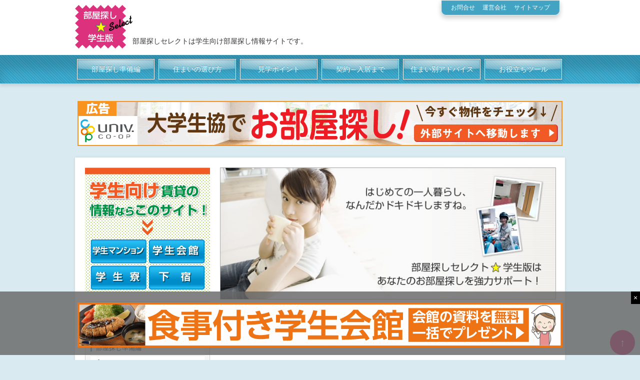

--- FILE ---
content_type: text/html
request_url: https://www.heyaerabi.jp/advice/04.html
body_size: 21036
content:
<!DOCTYPE html>
<html lang="ja">
<head>
<meta charset="UTF-8">
<meta http-equiv="X-UA-Compatible" content="IE=edge">
<title>下宿を探す ｜ 部屋探しセレクト学生版</title>
<meta name="viewport" content="width=device-width, initial-scale=1.0">
<meta name="description" content="部屋探しセレクト学生版内の下宿探しアドバイスページです。部屋探しセレクト学生版は、下宿・学生会館・学生寮・学生マンション情報などはじめての部屋探しを応援するお役立ちコンテンツが満載です。">
<meta name="keywords" content="部屋探し,賃貸,マンション,下宿,アパート,学生寮">

<!-- Global site tag (gtag.js) - Google Analytics -->
<script async src="https://www.googletagmanager.com/gtag/js?id=UA-138354927-1"></script>
<script>
  window.dataLayer = window.dataLayer || [];
  function gtag(){dataLayer.push(arguments);}
  gtag('js', new Date());

  gtag('config', 'UA-138354927-1');
</script>

<link rel="stylesheet" href="../css/style.css">
<script type="text/javascript" src="../js/openclose.js"></script>
<!--[if lt IE 9]>
<script src="https://oss.maxcdn.com/html5shiv/3.7.2/html5shiv.min.js"></script>
<script src="https://oss.maxcdn.com/respond/1.4.2/respond.min.js"></script>
<![endif]-->
<script src="https://ajax.googleapis.com/ajax/libs/jquery/2.2.4/jquery.min.js"></script>

<script type="text/javascript" src="https://ad8.jp/present/assets/js/g/banner.min.js?bnid=0,2,3,5,6,7"></script>

</head>

<body>

<header>
<div id="inner">
<a href="../"><img src="../images/logo.gif" width="115" height="87" alt="部屋探しセレクト" class="logo" /></a>
<span>部屋探しセレクトは学生向け部屋探し情報サイトです。</span>
<p id="h_menu">
<a href="../mail/">お問合せ</a>　
<a href="../company/">運営会社</a>　
<a href="../sitemap.html">サイトマップ</a>
</ul>
</p>

</div>
<!--/inner-->
</header>

<div id="menu-box">
<!--PC用（481px以上端末）メニュー-->
<nav id="menubar">
<ul>
<li><a href="../prepare/01.html">部屋探し準備編</a></li>
<li><a href="../type/01.html">住まいの選び方</a></li>
<li><a href="../visit/01.html">見学ポイント</a></li>
<li><a href="../contract/01.html">契約～入居まで</a></li>
<li><a href="../advice/01.html">住まい別アドバイス</a></li>
<li><a href="../dict/">お役立ちツール</a></li>
</ul>
</nav>
<!--スマホ用（480px以下端末）メニュー-->
<nav id="menubar-s">
<ul>
<li><a href="../prepare/01.html">部屋探し準備編</a></li>
<li><a href="../type/01.html">住まいの選び方</a></li>
<li><a href="../visit/01.html">見学ポイント</a></li>
<li><a href="../contract/01.html">契約～入居まで</a></li>
<li><a href="../advice/01.html">住まい別アドバイス</a></li>
<li><a href="../dict/">お役立ちツール</a></li>
</ul>
</nav>
</div>
<!--/menubox-->

<div class="ad-banner">
<a href="https://www.coopsumai.jp/top/" target="_blank" rel="noopener">
<div id="ADw970"><img src="https://www.ad8.jp/bana/coop970x90pxb.png" alt="��w�����ł������T���I"></div>
<div id="ADw468"><img src="https://www.ad8.jp/bana/coop468x60pxb.png" alt="��w�����ł������T���I"></div>
<div id="ADw320"><img src="https://www.ad8.jp/bana/coop320x50pxb.png" alt="��w�����ł������T���I"></div>
</a>
</div>


<div id="contents">

<div id="main">

<aside id="mainimg"><img src="../images/main.jpg" alt="部屋探しセレクト学生版"></aside>





<section id="wrap">

<h2>住まい別アドバイス</h2>
<p id="breadcrumb"><a href="../">ホーム</a><span>&nbsp;&gt;&nbsp;</span>住まい別アドバイス&nbsp;&nbsp;下宿を探す</p>
<h3>下宿を探す</h3>

<h4>下宿とは？</h4>
<p><img src="../images/advice/p_gesyuku01.jpg" width="150" height="113" alt="下宿とは？" class="fr imgborder">下宿とは大家さんの家や敷地内の別宅の一部を間借りする住まいの形。学校の近くに多い。学生だけが住んでいる下宿もあるが、社会人になっても気に入ってずっと住みつづける人もいる。</p>
<p>多くの下宿が木造の建物で、通気性にすぐれ夏はすごしやすい。各部屋は扉やふすまで仕切られた個室であるため、プライバシーは守られているが、防音・遮音性は低い。お風呂やトイレは大家さんや他入居者と共同となるか、コインシャワーや銭湯を利用することになる。</p>
<p>ちなみに東京都内の銭湯入浴料金は1回460円、10枚綴りの回数券は4,300円になっています。</p>

<p>なお、下宿の詳しい情報は以下のポータルサイトでもご確認いただけます。
<ul class="nostyle">
     <li><a href="https://www.gesyuku.net/" target="_blank">下宿ガイド</a></li>
     <li><a href="http://gesyuku-navi.net/" target="_blank">下宿.NAVI</a></li>
</ul>
</p>



<h4>下宿に住むメリット　　～コミュニケーションを大切にする方向け～</h4>
<div class="bg_div l_yellow">
<h5>アットホーム、家庭的な雰囲気</h5>
<p>間借りであるため、大家さん一家や同じ下宿に住む先輩、友達とのコミュニケーションも活発になり、気のおけない長い付き合いができる。時には一人になりたいこともあるだろうけど朝夕の何気ないあいさつだけでも自分のことを気にしてくれる人が周りにいるだけで毎日に張り合いがもてるだろう。</p>
<p>伝言や荷物は大家さんが代わって受け取ってくれるし、緊急時や生活面で困ったことがあればすぐたずねることも出来る。食事や掃除の後片付けの当番はないが、自分のことは自分でする心構えさえあれば楽しい生活がおくれるはず。</p>
</div>

<div class="bg_div l_yellow">
<h5>栄養バランスの整った食事付き生活</h5>
<p>自炊できるだろうか？コンビニ弁当やカップラーメンばかりだと、栄養バランスが偏ってしまう。偏食は病気やケガのもと。また食事が外食になれば食費も一日１，０００円では済みません。<br>
１，０００円×３０日=３０，０００円/ 月</p>
<p>大家さんが食事を作ってくれる下宿は、栄養面での心配もいらず、朝食もしっかりとれば規則正しい生活を送ることができること間違いない。焼きたてのパンや牛乳を朝食として振舞ってくれる下宿もある。</p>
</div>

<div class="bg_div l_yellow">
<h5>安さが売り</h5>
<p>下宿生活は、毎月かかる費用が非常に安いのがメリット。<br>
郊外なら家賃２万円から。東京都内でも下宿では家賃、共益費、水道光熱費、食費を全部合わせても６～８万円くらいで生活できちゃう。アパート・マンションでの一人暮らしに比べ、大学４年間トータルでかかる生活費には大きな違いが出てくる。</p>
</div>



<h4>下宿探しは意外に難しい。</h4>
<p>下宿はどうやってさがす？<br>
下宿を紹介をしている不動産会社はあまり多くない。探し方について説明しよう。</p>

<div class="bg_div l_yellow">
<h5>インターネットで下宿検索</h5>
<p><a href="https://www.gesyuku.net/" target="_blank">下宿紹介サイト</a>で検索するかまたは下宿を運営する大家さんも今はホームページを運営していることがある。検索サイトから「住みたい地域　下宿」（例「中野　下宿」）のようにキーワードを絞込み検索してみよう。</p>
</div>

<div class="bg_div l_yellow">
<h5>学校で紹介を受ける</h5>
<p>学生課や厚生課では、学生のみんなの様々な住まいのニーズに対応すべく、学生マンションや学生会館、アパート・マンションのほかに、学校周辺に点在する下宿の紹介を行っている。大家さんへ連絡や取次ぎもしてくれることもある。</p>
</div>

<p>インターネットや学校で紹介を受けるにしても住みたい下宿を見つけたなら直接大家さんへ連絡をとり見学の申込をしなければならない。</p>

<h4>契約するには…</h4>
<p>住みたい下宿がきまったなら大家さんへ自分で申込をすることになる。<br>
大家さんの家の部屋の一部を間借りするので契約書は必要ないかもしれないが後々のトラブルを避けるため書面で取り交わしておいたほうがいい。不動産会社を通して下宿の紹介を受けた場合、契約書は不動産会社が準備してくれる。ただし仲介手数料（家賃の０．５～１か月分）が必要になる。</p>
<p>電気代や水道料金は、電力会社・水道局との直接契約ではないため、申込・支払いは、大家さんへ行うことになる。また、門限や機器の持込、退室時のクリーニング・修繕費用の取り決めなど下宿ごとに入居規則があるため、気になることがあれば事前に確認しておこう！</p>

</section><!-- /#wrap -->





</div>
<!--/main-->


<div id="sub">


<!-- 広告　サイド上 -->
<div class="ad-pc">
<!-- PC用 -->
<!-- AD8 Widget FROM HERE -->
<script type="text/javascript" src="https://ad8.jp/b/m.js"></script>
<img src="https://ad8.jp/b/1/250.jpg" alt="学生向け賃貸情報のポータルサイト紹介" width="250" height="250" border="0" usemap="#250a" id="text" />
<map name="250a">
<area shape="rect" coords="2,2,252,142" href="https://www.chintai-gakusei.net/" onmouseover="MM_swapImage('text','','https://ad8.jp/b/1/250-0.jpg',1)" onmouseout="MM_swapImgRestore()" target="_blank" alt="学生賃貸まとめサイト" />
<area shape="rect" coords="11,144,123,193" href="https://www.gakuma.net/" onmouseover="MM_swapImage('text','','https://ad8.jp/b/1/250-1.jpg',1)" onmouseout="MM_swapImgRestore()" target="_blank" alt="学生マンション賃貸情報" />
<area shape="rect" coords="126,144,240,192" href="https://www.gakuseikaikan.net/" onmouseover="MM_swapImage('text','','https://ad8.jp/b/1/250-2.jpg',1)" onmouseout="MM_swapImgRestore()" target="_blank" alt="学生会館ほっとステーション" />
<area shape="rect" coords="127,197,241,244" href="https://www.gesyuku.net/" onmouseover="MM_swapImage('text','','https://ad8.jp/b/1/250-3.jpg',1)" onmouseout="MM_swapImgRestore()" target="_blank" alt="下宿ガイド" />
<area shape="rect" coords="10,196,122,244" href="https://www.gakuryou.net/" onmouseover="MM_swapImage('text','','https://ad8.jp/b/1/250-4.jpg',1)" onmouseout="MM_swapImgRestore()" target="_blank" alt="学生寮ガイド" />
</map>
<!-- AD8 Widget TO HERE -->
</div>

<!-- タブレット＆スマホ用　学生向け賃貸サイト広告（レスポンシブ） -->
<!-- AD8 Widget FROM HERE -->
<div id="ADw728">
<script type="text/javascript" src="https://ad8.jp/b/m.js"></script>
<img src="https://ad8.jp/b/1/728.jpg" alt="学生向け賃貸情報のポータルサイト紹介" width="728" height="90" border="0" usemap="#728a" id="text2" />
<map name="728a">
<area shape="rect" coords="2,2,340,88" href="https://www.chintai-gakusei.net/" onMouseOver="MM_swapImage('text2','','https://ad8.jp/b/1/728-0.jpg',1)" onMouseOut="MM_swapImgRestore()" target="_blank" alt="学生賃貸まとめサイト" />
<area shape="rect" coords="342,6,524,43" href="https://www.gakuma.net/" onMouseOver="MM_swapImage('text2','','https://ad8.jp/b/1/728-1.jpg',1)" onMouseOut="MM_swapImgRestore()" target="_blank" alt="学生マンション賃貸情報" />
<area shape="rect" coords="529,6,712,43" href="https://www.gakuseikaikan.net/" onMouseOver="MM_swapImage('text2','','https://ad8.jp/b/1/728-2.jpg',1)" onMouseOut="MM_swapImgRestore()" target="_blank" alt="学生会館ほっとステーション" />
<area shape="rect" coords="529,47,712,84" href="https://www.gesyuku.net/" onMouseOver="MM_swapImage('text2','','https://ad8.jp/b/1/728-3.jpg',1)" onMouseOut="MM_swapImgRestore()" target="_blank" alt="下宿ガイド" />
<area shape="rect" coords="342,47,524,84" href="https://www.gakuryou.net/" onmouseover="MM_swapImage('text2','','https://ad8.jp/b/1/728-4.jpg',1)" onmouseout="MM_swapImgRestore()" target="_blank" alt="学生寮ガイド" />
</map>
</div>

<div id="ADw468">
 <script type="text/javascript" src="https://ad8.jp/b/m.js"></script>
 <img src="https://ad8.jp/b/1/468.jpg" alt="学生向け賃貸情報のポータルサイト紹介" width="468" height="60" border="0" usemap="#468a" id="text3" />
 <map name="468a">
 <area shape="rect" coords="2,2,218,57" href="https://www.chintai-gakusei.net/" onmouseover="MM_swapImage('text3','','https://ad8.jp/b/1/468-0.jpg',1)" onmouseout="MM_swapImgRestore()" target="_blank" alt="学生賃貸まとめサイト" />
 <area shape="rect" coords="220,5,338,29" href="https://www.gakuma.net/" onmouseover="MM_swapImage('text3','','https://ad8.jp/b/1/468-1.jpg',1)" onmouseout="MM_swapImgRestore()" target="_blank" alt="学生マンション賃貸情報" />
 <area shape="rect" coords="340,5,457,30" href="https://www.gakuseikaikan.net/" onmouseover="MM_swapImage('text3','','https://ad8.jp/b/1/468-2.jpg',1)" onmouseout="MM_swapImgRestore()" target="_blank" alt="学生会館ほっとステーション" />
 <area shape="rect" coords="339,31,458,57" href="https://www.gesyuku.net/" onmouseover="MM_swapImage('text3','','https://ad8.jp/b/1/468-3.jpg',1)" onmouseout="MM_swapImgRestore()" target="_blank" alt="下宿ガイド" />
 <area shape="rect" coords="220,31,338,57" href="https://www.gakuryou.net/" onmouseover="MM_swapImage('text3','','https://ad8.jp/b/1/468-4.jpg',1)" onmouseout="MM_swapImgRestore()" target="_blank" alt="学生寮ガイド" />
 </map>
</div>

<div id="ADw320">
 <script type="text/javascript" src="https://ad8.jp/b/m.js"></script>
 <img src="https://ad8.jp/b/5/320.jpg" alt="学生向け賃貸情報のポータルサイト紹介" width="320" height="110" border="0" usemap="#320a" id="text4" />
 <map name="320a">
 <area shape="rect" coords="2,2,318,47" href="https://www.chintai-gakusei.net/" onMouseOver="MM_swapImage('text4','','https://ad8.jp/b/5/320-0.jpg',1)" onMouseOut="MM_swapImgRestore()" target="_blank" alt="学生賃貸まとめサイト" />
 <area shape="rect" coords="2,48,161,76" href="https://www.gakuma.net/" onMouseOver="MM_swapImage('text4','','https://ad8.jp/b/5/320-1.jpg',1)" onMouseOut="MM_swapImgRestore()" target="_blank" alt="学生マンション賃貸情報" />
 <area shape="rect" coords="162,48,319,76" href="https://www.gakuseikaikan.net/" onMouseOver="MM_swapImage('text4','','https://ad8.jp/b/5/320-2.jpg',1)" onMouseOut="MM_swapImgRestore()" target="_blank" alt="学生会館ほっとステーション" />
 <area shape="rect" coords="2,77,161,107" href="https://www.gakuryou.net/" onMouseOver="MM_swapImage('text4','','https://ad8.jp/b/5/320-3.jpg',1)" onMouseOut="MM_swapImgRestore()" target="_blank" alt="学生寮ガイド" />
 <area shape="rect" coords="162,77,319,107" href="https://www.gesyuku.net/" onMouseOver="MM_swapImage('text4','','https://ad8.jp/b/5/320-4.jpg',1)" onMouseOut="MM_swapImgRestore()" target="_blank" alt="下宿ガイド" />
 </map>
</div>
 <!-- AD8 Widget TO HERE -->

<!-- /広告　サイド上 -->


<nav class="box1">
<h2>MENU</h2>
<ul class="submenu mb10">
<li><a href="../">ホーム</a></li>
<li>部屋探し準備編</li>
<li class="level2"><a href="../prepare/01.html">部屋探しのタイミング</a></li>
<li class="level2"><a href="../prepare/02.html">新築は１０月から受付開始</a></li>
<li class="level2"><a href="../prepare/03.html">部屋情報の集め方</a></li>
<li class="level2"><a href="../prepare/04.html">資料を請求してみよう！</a></li>
<li class="level2"><a href="../prepare/05.html">不動産屋さんとは？</a></li>
<li class="level2"><a href="../prepare/06.html">下見・見学準備</a></li>
<li>住まいの選び方</li>
<li class="level2"><a href="../type/01.html">物件の種類を知る</a></li>
<li class="level2"><a href="../type/02.html">先輩から学ぶ住まいの選び方</a></li>
<li class="level2"><a href="../type/03.html">入居費用を少なくする住まい</a></li>
<li class="level2"><a href="../type/04.html">物件情報の見方</a></li>
<li class="level2"><a href="../type/05.html">あったらいいなこんな設備</a></li>
<li class="level2"><a href="../type/06.html">人気路線と駅から選ぶ</a></li>
<li>見学ポイント</li>
<li class="level2"><a href="../visit/01.html">見学アドバイス</a></li>
<li class="level2"><a href="../visit/02.html">セキュリティー重視</a></li>
<li class="level2"><a href="../visit/03.html">周辺環境のポイント</a></li>
<li class="level2"><a href="../visit/04.html">「日当たり・向き・階数」選び</a></li>
<li class="level2"><a href="../visit/05.html">防音設備アレコレ</a></li>
<li class="level2"><a href="../visit/06.html">インターネット接続環境</a></li>
<li class="level2"><a href="../visit/07.html">キッチン・コンロの良し悪し</a></li>
<li class="level2"><a href="../visit/08.html">下見チェックシート</a></li>
<li>契約～入居まで</li>
<li class="level2"><a href="../contract/01.html">申込から契約までの流れ</a></li>
<li class="level2"><a href="../contract/02.html">契約手続きQ&amp;A</a></li>
<li class="level2"><a href="../contract/03.html">不動産屋さんとのトラブル</a></li>
<li class="level2"><a href="../contract/04.html">引越し準備</a></li>
<li class="level2"><a href="../contract/05.html">家具・家電レイアウト</a></li>
<li class="level2"><a href="../contract/06.html">入居当日</a></li>
<li class="level2"><a href="../contract/07.html">公共機関への手続き</a></li>
<li>住まい別アドバイス</li>
<li class="level2"><a href="../advice/01.html">アパート・マンションを探す</a></li>
<li class="level2"><a href="../advice/02.html">学生マンションを探す</a></li>
<li class="level2"><a href="../advice/03.html">学生寮・学生会館を探す</a></li>
<li class="level2"><a href="../advice/04.html">下宿を探す</a></li>
<li class="level2"><a href="../advice/05.html">ふたり暮らし（ルームシェア）</a></li>
<li class="level2"><a href="../advice/06.html">ウィークリー・マンスリーマンション</a></li>
<li class="level2"><a href="../advice/07.html">ワンルームマンション購入？</a></li>
<li class="level2"><a href="../advice/08.html">その他の住まい（新聞奨学生・寮）</a></li>
<li>お役立ちツール</li>
<li class="level2"><a href="../dict/">部屋探し用語集</a></li>
<li class="level2"><a href="../link/">お役立ちリンク集</a></li>
</ul>
</nav>


<!--<aside>
<h2>ＰＲ</h2>
<ul class="submenu">
</ul>
</aside>-->





</div>
<!--/sub-->

<p id="pagetop"><a href="#">↑ </a></p>

</div>
<!--/contents-->

<footer>

<div id="footermenu">
<ul>
<li><a href="../">ホーム</a></li>
<li><a href="../prepare/01.html">部屋探し準備編</a></li>
<li><a href="../type/01.html">住まいの選び方</a></li>
<li><a href="../visit/01.html">見学ポイント</a></li>
<li><a href="../contract/01.html">契約～入居まで</a></li>
<li><a href="../advice/01.html">住まい別アドバイス</a></li>
<li><a href="../dict/">お役立ちツール</a></li>
</ul>
</div>
<!--/footermenu-->

<div id="copyright">
<small>Copyright&copy; 部屋探しセレクト All Rights Reserved.</small>
</div>

</footer>

<!--スマホ用更新情報　480px以下-->
<script type="text/javascript">
if (OCwindowWidth() <= 480) {
	open_close("newinfo_hdr", "newinfo");
}
</script>

<!--メニューの３本バー-->
<div id="menubar_hdr" class="close"><span></span><span></span><span></span></div>
<!--メニューの開閉処理条件設定　480px以下-->
<script type="text/javascript">
if (OCwindowWidth() <= 480) {
	open_close("menubar_hdr", "menubar-s");
}
</script>




<script type="text/javascript">jQuery(function() {
    jQuery("a").click(function(e) {
        var ahref = jQuery(this).attr('href');
        if (ahref.indexOf("www.heyaerabi.jp") != -1 || ahref.indexOf("http") == -1 ) {
            gtag('event', 'クリック', {'event_category': '内部リンク','event_label': ahref}); }
        else {
            gtag('event', 'クリック', {'event_category': '外部リンク','event_label': ahref}); }
        });
    });
</script>


<br><br><br><br><br><br><br>
</body>
</html>


--- FILE ---
content_type: text/css
request_url: https://www.heyaerabi.jp/css/style.css
body_size: 31895
content:
@charset "utf-8";


/*PC・タブレット・スマホ共通設定
---------------------------------------------------------------------------*/

/*全体の設定
---------------------------------------------------------------------------*/
body {
	margin: 0px;
	padding: 0px;
	color: #333;
	font-family:"ヒラギノ角ゴ Pro W3", "Hiragino Kaku Gothic Pro", "メイリオ", Meiryo, Osaka, "ＭＳ Ｐゴシック", "MS PGothic", sans-serif;
	font-size: 14px;
	line-height: 1.8;
	background: #d9eaf0;
	-webkit-text-size-adjust: none;
}
h1,h2,h3,h4,h5,p,ul,ol,li,dl,dt,dd,form,figure,form {margin: 0px;padding: 0px;}
ul {list-style-type: none;}
img {border: none;max-width: 100%;height: auto;}
a img:hover {opacity: 0.7;}/*マウスオン時に画像を半透明にする設定。0.7は70%の透明度の意味。*/
table {border-collapse:collapse;font-size: 100%;border-spacing: 0;}
iframe {width: 100%;}

/*リンク（全般）設定
---------------------------------------------------------------------------*/
a {
	color: #DC317C;
	-webkit-transition: 0.5s;
	transition: 0.5s;
}
a:hover {
	color: #31a3c8;
	text-decoration: none;
}
/*リンク（01.html）設定
---------------------------------------------------------------------------*/
a.no-deco {
	/*color: #2C2C2C;*/
	text-decoration: none;
}
a.no-deco:hover {
	color: #31a3c8;
}

/*ヘッダー（ロゴが入った最上段のブロック）
---------------------------------------------------------------------------*/
/*ヘッダーブロック*/
header {
	width: 100%;
	background: #fff;
}
/*サイト幅にしたheader内のブロック*/
header #inner {
	width: 980px;
	height: 100px;
	margin: 0 auto;
	position: relative;
	padding-top: 10px;
}
header #inner img {
	float: left;
}
header #inner span {
	float: left;
	padding-top: 60px;
	padding-left: 0px;
}
/*header menu*/
header #h_menu {
	position: absolute;
	right: 10px;
	top: 0px;
	background: #42a3c3;
	padding: 5px 20px;
	border-radius: 0px 0px 10px 10px;
	-webkit-box-shadow: 0px 0px 10px rgba(0,0,0,0.2);	/*影の設定。右・下・ぼかし幅・色(rgba)の設定。rgba値は左３つが色指定(この場合は黒)で最後の小数点が透明度。*/
	box-shadow: 0px 5px 10px rgba(0,0,0,0.2),0px 0px 1px 1px #fff inset;			/*同上*/
	font-size: 12px;
	text-align: center;
}
header #h_menu a {
	color: #fff;
	text-decoration: none;
}
header #h_menu a:hover {
	color: #dc317c;
}

/*メインメニュー
---------------------------------------------------------------------------*/
/*メニューブロックの設定*/
#menu-box {
	width: 100%;
	overflow: hidden;
	background: #31a3c8;
	background-image: repeating-linear-gradient(45deg,rgba(255,255,255,0.1), rgba(255,255,255,0.1) 2px,transparent 0,transparent 4px);/*ストライプ柄。上の背景色に10%(0.1)透明度の白(255,255,255)を重ねる。「2px」と「4px」の数字を変えればストライプ幅の変更ができます。「45deg」が角度。*/
	-webkit-box-shadow: 0px 5px 6px rgba(0,0,0,0.1), 0px 30px 20px rgba(0,0,0,0.15) inset;/*影の設定。左の数字から、左右(0px)、上下(5px)、広がる幅(6px)とrgbaでの色(0,0,0,は黒。0.15が透明度。)。カンマから右側も同じ内容ですが内側(inset)への設定になります。*/
	box-shadow: 0px 5px 6px rgba(0,0,0,0.1), 0px 30px 20px rgba(0,0,0,0.15) inset;
	margin-bottom: 30px;
}
#menubar,
#menubar-s {
	width: 980px;
	overflow: hidden;
	margin: 0 auto;
}
/*メニュー１個あたりの設定*/
#menubar li,
#menubar-s li {
	float: left;
	text-align: center;
	width: 163px;
}
#menubar a,
#menubar-s a {
	margin: 8px 4px;
	display: block;
	text-decoration: none;
	padding: 7px 0px;
	color: #fff;
	text-shadow: 0px -1px #31a3c8;
	border: 1px solid #fff;
	background: radial-gradient(ellipse 200% 50px at top,rgba(255,255,255,0.8),rgba(255,255,255,0.3) 42%,rgba(255,255,255,0) 45%);/*光沢部分。楕円(ellipse)の幅(200%)と高さ(50px)、を上部へ(top)表示。rgbaは色(255,255,255は白)で0.3や0が透明度。42%と45%はグラデーションの切り替えポイント。*/
	-webkit-box-shadow: 1px 2px 6px rgba(0,0,0,0.2), 0px 0px 1px  1px #31a3c8 inset;
	box-shadow: 1px 2px 6px rgba(0,0,0,0.2), 0px 0px 1px  1px #31a3c8 inset;
}
/*マウスオン時と、現在表示中*/
#menubar a:hover,
#menubar li.current a {
	position: relative;
	left: 1px;
	top: 1px;
	background: transparent;
}
/*スマホ用メニューを表示させない*/
#menubar-s {
	display: none;
}
/*３本バーアイコンを表示させない*/
#menubar_hdr {
	display: none;
}

/*コンテンツ（左右ブロックを囲むボックス）
---------------------------------------------------------------------------*/
#contents {
	clear: both;
	width: 940px;
	padding: 20px 20px 0px;
	margin: 0px auto 30px;
	background: #FFF;
	overflow: hidden;
	-webkit-box-shadow: 0px 0px 5px rgba(0,0,0,0.1);
	box-shadow: 0px 0px 5px rgba(0,0,0,0.1);
}

/*メインコンテンツ
---------------------------------------------------------------------------*/
#main {
	float: right;
	width: 670px;
	padding-bottom: 30px;
}
/*mainコンテンツのh2タグの設定*/
#main h2 {
	clear: both;
	margin-bottom: 15px;
	font-size: 130%;
	color: #FFF;
	padding: 5px 15px;
	background: #31a3c8;
	background-image: repeating-linear-gradient(45deg,rgba(255,255,255,0.1), rgba(255,255,255,0.1) 2px,transparent 0,transparent 4px);
	-webkit-box-shadow: 2px 3px 6px rgba(0,0,0,0.1), 0px -30px 20px rgba(0,0,0,0.1) inset;
	box-shadow: 2px 3px 6px rgba(0,0,0,0.1), 0px -30px 20px rgba(0,0,0,0.1) inset;
}
/*mainコンテンツのh2タグの１文字目への設定*/
#main h2::first-letter {
	border-left: 3px solid #fff;
	padding-left: 10px;
}
/*mainコンテンツのh3タグの設定*/
#main h3 {
	clear: both;
	margin-bottom: 15px;
	font-size: 120%;
	background: #fff url(../images/arrow_l.gif) no-repeat left center;
	padding-left: 30px;
	border-bottom: 3px solid #dc317c;
}
/*mainコンテンツのh3タグの１文字目への設定*/
/*#main h3::first-letter {
	border-left: 3px solid #31a3c8;
	padding-left: 10px;
}*/

/*mainコンテンツのh4タグの設定*/
#main h4 {
	background:#fff url(../images/point2.gif) left 4px no-repeat;
	padding-left: 25px;
	font-size: 16px;
}

/*mainコンテンツの段落タグ設定*/
#main p {
	padding: 7px 15px 14px;
}
#main p + p {
	padding-top: 0px;
}
#main h2 + p,
#main h3 + p {
	padding-top: 0px;
	margin-top: -5px;
}

#main li {
    background: transparent url(../images/arrow_s.gif) left no-repeat;
    padding-left: 13px;
    line-height: 200%;
}

/*TOPページ
---------------------------------------------------------------------------*/
#main #leftcontent{
	padding: 0px;
	margin: 0 auto;
}
#main #leftcontent ul{
	list-style-type : none;
	padding: 0px 0px 0px 20px;
}
#main #leftcontent li a {
	text-decoration: none;
}
#main .prepare{
	background: #ffffff url(../images/bg01.jpg) no-repeat 100% 95%;
	display: block;
	width: 290px;
	height: 270px;
	float: left;
	border: 1px #ccc solid;
	margin: 10px;
	padding: 15px 5px 10px 15px;
	border-radius: 10px;
	-webkit-box-shadow: 0px 0px 10px rgba(0,0,0,0.2);
	box-shadow: 0px 5px 10px rgba(0,0,0,0.2),0px 0px 1px 1px #fff inset;
}
#main .type{
	background: #ffffff url(../images/bg02.jpg) no-repeat 100% 95%;
	display: block;
	width: 290px;
	height: 270px;
	float: left;
	border: 1px #ccc solid;
	margin: 10px;
	padding: 15px 5px 10px 15px;
	border-radius: 10px;
	-webkit-box-shadow: 0px 0px 10px rgba(0,0,0,0.2);
	box-shadow: 0px 5px 10px rgba(0,0,0,0.2),0px 0px 1px 1px #fff inset;
}
#main .visit{
	background: #ffffff url(../images/bg03.jpg) no-repeat 100% 95%;
	display: block;
	width: 290px;
	height: 270px;
	float: left;
	border: 1px #ccc solid;
	margin: 10px;
	padding: 15px 5px 10px 15px;
	border-radius: 10px;
	-webkit-box-shadow: 0px 0px 10px rgba(0,0,0,0.2);
	box-shadow: 0px 5px 10px rgba(0,0,0,0.2),0px 0px 1px 1px #fff inset;
}
#main .contract{
	background: #ffffff url(../images/bg04.jpg) no-repeat 100% 95%;
	display: block;
	width: 290px;
	height: 270px;
	float: left;
	border: 1px #ccc solid;
	margin: 10px;
	padding: 15px 5px 10px 15px;
	border-radius: 10px;
	-webkit-box-shadow: 0px 0px 10px rgba(0,0,0,0.2);
	box-shadow: 0px 5px 10px rgba(0,0,0,0.2),0px 0px 1px 1px #fff inset;
}
#main .advice{
	background: #ffffff url(../images/bg05.jpg) no-repeat 100% 95%;
	display: block;
	width: 290px;
	height: 270px;
	float: left;
	border: 1px #ccc solid;
	margin: 10px;
	padding: 15px 5px 10px 15px;
	border-radius: 10px;
	-webkit-box-shadow: 0px 0px 10px rgba(0,0,0,0.2);
	box-shadow: 0px 5px 10px rgba(0,0,0,0.2),0px 0px 1px 1px #fff inset;
}
#main .dict{
	background: #ffffff url(../images/bg06.jpg) no-repeat 100% 95%;
	display: block;
	width: 290px;
	height: 270px;
	float: left;
	border: 1px #ccc solid;
	margin: 10px;
	padding: 15px 5px 10px 15px;
	border-radius: 10px;
	-webkit-box-shadow: 0px 0px 10px rgba(0,0,0,0.2);
	box-shadow: 0px 5px 10px rgba(0,0,0,0.2),0px 0px 1px 1px #fff inset;
}

/*サブコンテンツ
---------------------------------------------------------------------------*/
#sub {
	float: left;
	width: 250px;

}
/*subコンテンツ内のh2タグ設定*/
#sub h2 {
	font-size: 100%;
	padding-bottom: 10px;
}
/*subコンテンツのh2タグの１文字目への設定*/
#sub h2::first-letter {
	border-left: 3px solid #b5b5b5;
	padding-left: 10px;
}

/*サブコンテンツ内のメニュー
---------------------------------------------------------------------------*/
/*メニュー全体の設定*/
#sub ul.submenu {
	margin-bottom: 15px;
	border-top: solid 1px #e4e4e4;
	font-size: 96%;
}
/*メニュー１個ごとの設定*/
#sub ul.submenu li {
	background: #fff;
	border-bottom: solid 1px #e4e4e4;
	padding: 3px 5px 3px 0px;
}
#sub ul.submenu li::first-letter {
	border-left: 3px solid #42a3c3;
	padding-left: 8px;
}
#sub ul.submenu li a {
	text-decoration: none;
	display: block;
}
#sub ul.submenu li:first-child a {
	border-left: 3px solid #42a3c3;
	padding-left: 8px;
}
#sub ul.submenu li.level2 a {
	padding-left: 15px;
	font-size: 91%;
}

/*サブコンテンツ内のbox1
---------------------------------------------------------------------------*/
#sub .box1 {
	padding: 10px;
	margin-bottom: 15px;
	background: #f7f7f7;
	border: solid 1px #ccc;
	-webkit-box-shadow: 0px 0px 1px 1px #fff inset;
	box-shadow: 0px 0px 1px 1px #fff inset;
}
/*box1内のメニューの設定*/
#sub .box1 ul.submenu {
	margin-bottom: 0px;
}

/*フッター設定
---------------------------------------------------------------------------*/
footer {
	clear: both;
	background: #31a3c8;
	color: #fff;
	font-size: 85%;
}
footer a {
	color: #fff;
}
footer a:hover {
	color: #fff;
}
footer .pr {
	display: block;
	font-size: 80%;
}

/*フッターメニュー
---------------------------------------------------------------------------*/
/*ボックス全体*/
#footermenu {
	width: 980px;
	margin: 0 auto;
	overflow: hidden;
	padding: 20px 0px;
}
#footermenu ul {
	width: 700px;
	margin: 0 auto;
}
#footermenu li {
	float: left;
	padding: 0px 10px;
}

/*コピーライト
---------------------------------------------------------------------------*/
#copyright {
	clear: both;
	text-align: center;
	background: #333;
}
#copyright a {
	text-decoration: none;
}

/*トップページ内メインイメージ
---------------------------------------------------------------------------*/
#mainimg img {
	width: 100%;
	vertical-align: bottom;
	margin-bottom: 20px;
	border-left: #aaa 1px solid;
	border-right: #aaa 1px solid;
}


/*テーブル
---------------------------------------------------------------------------*/
/*ta1設定*/
.ta1 {
	width: 100%;
	margin-bottom: 15px;
}
.ta1, .ta1 td, .ta1 th {
	border: 1px solid #34b1c1;
	padding: 2px;
	word-break: break-all;
	text-align: center;
}
.ta1 th {
	width: auto;
	background: #e8f7f9;
}


/*PAGE TOP設定
---------------------------------------------------------------------------*/
#pagetop {
	clear: both;
	padding-top: 40px;
	position: relative;
}
#pagetop a {
	color: #FFF;
	font-size: 20px;
	background: #dc317c;
	text-decoration: none;
	text-align: center;
	display: block;
	border-radius: 30px;
	width: 50px;
	line-height: 50px;
	position: fixed;
	right: 10px;
	bottom: 10px;
}
/*マウスオン時*/
#pagetop a:hover {
	background-color: #42a3c3;
	color: #FFF;
}

/*パンくずリスト設定
---------------------------------------------------------------------------*/
#main p#breadcrumb {
	font-size: 90%;
	padding: 7px 0px 10px 0px;
}
#breadcrumb a {
	text-decoration: none;
}

/*広告設定
---------------------------------------------------------------------------*/
.ad1 {
	text-align: center;
	padding-top: 15px;
	padding-bottom: 8px;
}
.ad2 {
	text-align: center;
	padding-top: 8px;
	padding-bottom: 20px;
}
.ad3 {
	padding-top: 10px;
	padding-bottom: 15px;
}
.ad-pc {
	padding-bottom: 10px;
}
#ADw728, #ADw468, #ADw320 {
	display: none;
}


/*その他
---------------------------------------------------------------------------*/
.look {
	background: #dcdcdc;
}
.mb15,
.mb1em {
	margin-bottom: 15px;
}
.clear {
	clear: both;
}
ul.disc {
	padding: 0em 25px 1em;
	list-style: disc;
}
#wrap ul.nostyle {
	padding: 3px 16px 0;
}
#wrap ul.nostyle li {
	list-style: inside none;
}
.color1 {
	color: #31a3c8;
}
.pr {
	font-size: 10px;
}
.wl {
	width: 96%;
}
.ws {
	width: 50%;
}
.c {
	text-align: center;
}
.r {
	text-align: right;
}
.l {
	text-align: left !important;
}
img.fr {
	float: right;
	margin-left: 10px;
	margin-bottom: 10px;
}
img.fl {
	float: left;
	margin-right: 10px;
	margin-bottom: 10px;
}
.vertical_b {
	vertical-align: bottom;
}
.big1 {
	font-size: 30px;
	letter-spacing: 0.2em;
}
.mini1 {
	font-size: 11px;
}




/*画面幅800px以下の設定
---------------------------------------------------------------------------*/
@media screen and (max-width:800px){

/*ヘッダー（サイトロゴが入った最上段のブロック）
---------------------------------------------------------------------------*/
/*サイト幅にしたheader内のブロック*/
header #inner {
	width: auto;
	margin-left: 5px;
}

/*メインメニュー
---------------------------------------------------------------------------*/
/*メニューブロックの設定*/
#menu-box {
	margin-bottom: 0px;
}
#menubar,
#menubar-s {
	width: auto;
}
/*メニュー１個あたりの設定*/
#menubar li,
#menubar-s li {
	width: 50%;
}
#menubar a,
#menubar-s a {
	margin: 4px;
}

/*コンテンツ
---------------------------------------------------------------------------*/
#contents {
	width: auto;
	margin-bottom: 0px;
}

/*main,subコンテンツ
---------------------------------------------------------------------------*/
#main, #sub {
	float: none;
	width: auto;
}

/*サブコンテンツ内のメニュー
---------------------------------------------------------------------------*/
/*メニュー全体の設定*/
#sub ul.submenu {
	font-size: 100%;
}
#sub ul.submenu li.level2 a {
	font-size: 97%;
}

/*フッターメニュー
---------------------------------------------------------------------------*/
/*ボックス全体*/
#footermenu {
	width: 90%;
	background: none;
}
/*１行分の設定*/
#footermenu ul {
	width: 100%;
}

/*広告設定
---------------------------------------------------------------------------*/
.ad-pc {
	display: none;
}
#ADw728 {
	display: block;
	text-align: center;
	padding-bottom: 10px;
}

/*その他
---------------------------------------------------------------------------*/
body.s-n #sub {
	display: none;
}

}



/*画面幅730px以下の設定
---------------------------------------------------------------------------*/
@media screen and (max-width:730px){

/*TOPページ
---------------------------------------------------------------------------*/
#main .prepare, #main .type, #main .visit, #main .contract, #main .advice, #main .dict {
	float: none;
	width: 94%;
	height: auto;
	padding-bottom: 18px;
	margin-bottom: 15px;
}

/*広告設定
---------------------------------------------------------------------------*/
#ADw728 {
	display: none;
}
#ADw468 {
	display: block;
	text-align: center;
	padding-bottom: 10px;
}



}



/*画面幅550px以下の設定
---------------------------------------------------------------------------*/
@media screen and (max-width:550px){

/*ヘッダー（サイトロゴが入った最上段のブロック）
---------------------------------------------------------------------------*/
/*サイト幅にしたheader内のブロック*/
header #inner span {
	padding-top: 60px;
}

/*コンテンツ（左右ブロックを囲むボックス）
---------------------------------------------------------------------------*/
#contents {
	padding: 10px 10px 0px;
}

/*TOPページ
---------------------------------------------------------------------------*/
#main .prepare, #main .type, #main .visit, #main .contract, #main .advice, #main .dict {
	margin-left: 0px;
}


}



/*画面幅480px以下の設定
---------------------------------------------------------------------------*/
@media screen and (max-width:480px){


/*全体の設定
---------------------------------------------------------------------------*/
body {
	font-size: 15px;
}

/*ヘッダー（サイトロゴが入った最上段のブロック）
---------------------------------------------------------------------------*/
/*サイト幅にしたheader内のブロック*/
header #inner {
	height: 95px;
}
header #inner span {
	display: none;
}
header #h_menu {
	width: auto;
	background: none;
	box-shadow: none;
	padding-right: 0px;
}
header #h_menu a {
	color: #42a3c3;
}

/*メインメニュー
---------------------------------------------------------------------------*/
/*メニュー１個あたりの設定*/
#menubar li,
#menubar-s li {
	width: 100%;
}
/*スマホ用メニューを非表示から表示に切り替える*/
#menubar-s {
	display: block;
}
/*PC用メニューを非表示にする*/
#menubar {
	display: none;
}

/*３本バーアイコン設定
---------------------------------------------------------------------------*/
/*３本バーブロック*/
#menubar_hdr {
	display: block;
	position: absolute;
	top: 40px;
	right: 10px;
	width: 30px;
	border: 1px solid #000;
	border-radius: 4px;
	padding: 12px 10px 5px;/
	background: #fff;
}
/*３本のバー（1本あたり）*/
#menubar_hdr span {
	display: block;
	border-top: 3px solid #000;
	margin-bottom: 7px;
}

/*サブコンテンツ内のメニュー
---------------------------------------------------------------------------*/
#sub ul.submenu li {
	padding: 6px 5px 6px 0px;
}

/*フッターメニュー
---------------------------------------------------------------------------*/
/*ボックス全体*/
#footermenu {
	display: none;
}


/*テーブル
---------------------------------------------------------------------------*/
/*テーブル内の左側*/
.ta1 th {
	width: 100px;
	padding: 7px 4px;
    line-height: 1.3;
}
/*テーブル内の右側*/
.ta1 td {
	width: auto;
	padding: 5px;
}

/*その他
---------------------------------------------------------------------------*/
.ws,.wl {
	width: 90%;
}
/*img.fr,
img.fl {
	float: none;
	margin: 0;
	width: 100%;
}*/

}

/*画面幅480px以下の設定
---------------------------------------------------------------------------*/
@media screen and (max-width:467px){



/*広告設定
---------------------------------------------------------------------------*/
#ADw468 {
	display: none;
}
#ADw320 {
	display: block;
	text-align: center;
	padding-bottom: 10px;
}

}

/* 追加分
---------------------------------------------------------------------------*/
/* 共通部品
---------------------------------------------------------------------------*/
#wrap {
	margin: 0;
	padding: 0 0 32px 0;
}
#wrap h3 {
	margin: 18px 8px 0;
}
#wrap h3 + p,
#wrap p + p,
#wrap p {
	margin: 0;
	padding: 12px 16px 0;
}
#wrap h4 {
	margin: 18px 8px 0;
}
#wrap .ad3 + h4 {
	margin: 4px 8px 0;
}
#wrap h5 {
	border-left: #339 solid 16px;
	color: #339;
	font-size: 100%;
	margin: 16px 16px 0;
	padding: 0 0 0 8px;
}
#wrap h6 {
	font-size: 100%;
	margin: 16px 16px 0;
}
#wrap h6.grape {
	border-left: #dc317c solid 8px;
	padding: 0 0 0 8px;
}
#wrap ul {
	list-style: outside square none;
	padding: 12px 16px 0 38px;
}
#wrap li {
	background-image: none;
	padding: 0;
}
#wrap dl {
	padding: 6px 0 0;
}
#wrap dt {
	font-weight: bold;
	padding: 8px 16px 0 16px;
}
#wrap dd {
	padding: 4px 16px 0 32px;
}
#wrap a {
	text-decoration: none;
}
#wrap .tbl {
	display: table;
	margin: 0 auto;
}
#wrap .tr {
	display: table-row;
}
#wrap .cell {
	display: table-cell;
}
#wrap .ta1 {
	margin: 0 auto;
}
#wrap .narrow {
	width: auto;
}
#wrap .ta1 th,
#wrap .ta1 td {
	/* for android */
	word-break: normal;
}
#wrap .bg_div {
	margin: 16px 0 0;
	padding: 0 0 12px;
}
#wrap .l_yellow {
	background-color: #ffc;
	border: #ccc solid 1px;
}
#wrap .l_gray {
	background-color: #efefef;
	border: #ccc solid 1px;
}
#wrap .imgborder {
	background-color: #fff;
	border: #ccc solid 1px;
	margin: 0 10px;
	padding: 3px;
}
#wrap .border_tb {
	border-top: #ccc solid 1px;
	border-bottom: #ccc solid 1px;
}
#wrap .border_dotted {
	border-bottom: #ccc dashed 2px;
	padding-bottom: 16px;
}
#wrap .border_gray {
	border: #ccc solid 1px;
}
#wrap .ad3,
#wrap .bg_div,
#wrap h4,
#wrap h5,
#wrap h6 {
	clear: both;
}
#wrap .clearfix::after {
	clear: both;
	content: "";
	display: block;
}
#wrap .caution {
	color: #f00;
}
#wrap .navy {
	color: #339;
}
#wrap .bold {
	font-weight: bold;
}
#wrap .mt28px {
	margin-top: 28px;
}
#wrap .mt16px {
	margin-top: 16px;
}
#wrap .mt12px {
	margin-top: 12px;
}
#wrap .mt8px {
	margin-top: 8px;
}
#wrap p#breadcrumb {
	padding-bottom: 0;
}
#wrap .arrow {
	position: relative;
}
#wrap .arrow::before {
	border-top: transparent solid 4px;
	border-bottom: transparent solid 4px;
	border-left: #666 solid 4px;
	border-right: transparent solid 4px;
	content: "";
	height: 0;
	position: absolute;
		top: 6px;
		left: -14px;
	width: 0;
}
#wrap .url::before {
	background-color: #dc317C;
	border-radius: 2px;
	color: #fff;
	content: "URL";
	display: inline-block;
	font-size: 10px;
	height: 13px;
	line-height: 13px;
	margin: 0 6px 0 16px;
	text-align: center;
	vertical-align: middle;
	width: 26px;
}
#wrap .center {
	text-align: center;
}
#wrap .left {
	text-align: left;
}
#wrap .right {
	text-align: right;
}
#wrap .bottom {
	vertical-align: bottom;
}
#wrap .w50per {
	width: 50%;
}

/* sitemap.html
---------------------------------------------------------------------------*/
#wrap.sitemap .arrow {
	margin: 0 0 0 64px;
}
#wrap .arrow::before {
	top: 6px;
	left: -14px;
}
/* フォルダ：advice
---------------------------------------------------------------------------*/
#wrap.f_advice .cost th {
	width: 7em;
}
#wrap.f_advice .cost td {
	padding: 6px 8px;
	text-align: left;
}
#wrap.f_advice .narrow {
	min-width: 60%;
}
#wrap.f_advice .narrow th {
	background-color: transparent;
	width: 6em;
}
#wrap.f_advice .narrow td {
	padding: 6px 8px;
	text-align: left;
}
/* フォルダ：company
---------------------------------------------------------------------------*/
#wrap.company .narrow {
	min-width: 70%;
}
#wrap.company .narrow td {
	padding: 6px 8px;
	text-align: left;
}
/* フォルダ：contract
---------------------------------------------------------------------------*/
body {
	counter-reset: cnt;
}
#wrap.f_contract .number {
	padding: 0 0 0 40px;
	position: relative;
}
#wrap.f_contract .number::before {
	background-color: #fc0;
	border-radius: 50%;
	box-shadow: 2px 2px 4px rgba(0,0,0,0.3);
	content: counter(cnt) "";
	counter-increment: cnt;
	font-size: 28px;
	height: 36px;
	line-height: 38px;
	margin: -18px 0 0 0;
	position: absolute;
		top: 50%;
		left: 0;
	text-align: center;
	width: 36px;
}
#wrap.f_contract .blue::before {
	background-color: #339;
	color: #fff;
}
#wrap.f_contract h5.number {
	border-left: none;
	color: #333;
	font-size: 100%;
	margin: 16px 16px 2px;
	padding: 0 0 0 52px;
}
#wrap.f_contract .window1 {
	min-width: 90%;
}
#wrap.f_contract .window2 {
	min-width: 70%;
}
#wrap.f_contract .check th {
	width: 100px;
}
#wrap.f_contract .check td {
	padding: 4px 8px;
	text-align: left;
}
/* フォルダ：dict
---------------------------------------------------------------------------*/
#wrap.f_dict .index {
	text-align: center;
}
#wrap.f_dict .index div {
	background-color: #efefef;
	display: inline-block;
	margin: 16px 0 0;
	padding: 8px 20px 6px 0;
	text-align: left;
}
#wrap.f_dict .index div a {
	display: inline-block;
	font-size: 20px;
	font-weight: bold;
	padding: 0 0 0 20px;
}
#wrap.f_dict dl {
	border-bottom: #ccc solid 2px;
	padding-bottom: 16px;
}
#wrap.f_dict dt {
	color: #339;
	padding-left: 32px;
	position: relative;
}
#wrap.f_dict dt::before {
	border-top: transparent solid 4px;
	border-bottom: transparent solid 4px;
	border-left: #666 solid 4px;
	border-right: transparent solid 4px;
	content: "";
	height: 0;
	margin: -1px 0 0 0;
	position: absolute;
		top: 50%;
		left: 21px;
	width: 0;
}
#wrap.f_dict dd:nth-last-of-type(n+2) {
	border-bottom: #ccc dashed 1px;
	padding-bottom: 8px;
}
/* フォルダ：link
---------------------------------------------------------------------------*/
#wrap.link .contents {
	background: url(../images/link/bg.jpg) 100% 97% no-repeat;
	border: #ccc solid 1px;
	margin: 18px 0 0;
	padding: 12px 0 8px 0;
}
#wrap.link .contents .cell {
	width: 33%;
}
#wrap.link .contents ul {
	list-style-type: none;
	padding: 0 16px 0 28px;
}
#wrap.link .contents li::before {
	content: url(../images/link/list_s.gif);
	display: inline-block;
	padding: 0 8px 0 0;
}
#wrap.link .urltbl {
	margin: 4px auto 0;
	width: 100%;
}
#wrap.link .urltbl tr {
	border-bottom: #ccc solid 1px;
}
#wrap.link .urltbl th {
	text-align: left;
	width: 40%;
}
#wrap.link .urltbl th,
#wrap.link .urltbl td {
	padding: 6px 8px;
}
#wrap.sogo .toplinks {
	list-style-type: none;
	margin: 0 0 -10px;
	padding: 8px 0 8px 16px;
}
#wrap.sogo .toplinks li {
	line-height: 2.25;
}
#wrap.sogo .toplinks span,
#wrap.sogo .toplinks a {
	display: inline-block;
}
#wrap.sogo .toplinks li:nth-of-type(3) a {
	padding: 0 8px;
}
#wrap.sogo .toplinks_img {
	list-style-type: none;
	margin: 0 0 -6px 0;
	padding: 20px 16px 0 24px;
}
#wrap.sogo p + .toplinks_img {
	padding-top: 16px;
}
#wrap.sogo .toplinks_img li {
	display: inline-block;
	margin: 0 8px 6px 0;
}
#wrap.sogo p + dl {
	padding: 0;
}
#wrap.sogo dt::before {
	content: url(../images/link/list_s.gif);
	display: inline-block;
	padding: 0 7px 0 0;
}
/* フォルダ：link：responsive
---------------------------------------------------------------------------*/
@media screen and (max-width:480px) {
	#wrap.link .contents .cell {
		display: block;
		width: auto;
	}
	#wrap.link .contents ul {
		padding-left: 22px;
	}
}
/* フォルダ：mail
---------------------------------------------------------------------------*/
#wrap.mail .ta1 th,
#wrap.mail .ta1 td {
	padding: 0;
}
#wrap.mail .ta1 th {
	border-right: none;
}
#wrap.mail .ta1 td {
	border-left: none;
	text-align: center;
}
#wrap.mail .ta1 td div {
	margin: 0 auto;
	padding: 7px 0;
	text-align: left;
	width: 96%;
}
#wrap.mail .ta1 tr:nth-of-type(2) td div,
#wrap.mail .ta1 tr:nth-of-type(3) td div,
#wrap.mail .ta1 tr:nth-of-type(4) td div {
	padding-bottom: 4px;
}
#wrap.mail .ta1 tr:nth-of-type(6) td div {
	padding: 10px 0;
}
#wrap.mail select[name="youken"]{
	height: 2em;
	width: 14em;
}
#wrap.mail input[type="text"] {
	width: 99%;
}
#wrap.mail input[name="zip"],
#wrap.mail input[name="tel"] {
	width: 11em;
}
#wrap.mail textarea {
	height: 8em;
	vertical-align: middle;
	width: 98%;
}
#wrap.mail input[name="response"] {
	margin: 0 6px 0 8px;
	vertical-align: middle;
}
#wrap.mail ul {
	font-size: 0;
	padding: 14px 0 0 0;
	text-align: center;
}
#wrap.mail li {
	display: inline-block;
	font-size: 14px;
	padding: 0 8px;
}
#wrap.mail .ta1.kakunin th {
	width: 35%;
}
#wrap.mail .ta1.kakunin td {
	padding: 6px 8px;
	text-align: left;
}
#wrap.mail .ta1.kakunin tr:nth-of-type(6) td {
	text-align: left;
}
/* フォルダ：mail：responsive
---------------------------------------------------------------------------*/
@media screen and (max-width: 480px) {
	#wrap.mail .ta1 {
		border-bottom: none;
	}
	#wrap.mail .ta1 th {
		border: none;
		display: block;
		width: auto;
	}
	#wrap.mail .ta1 td {
		border-left: none;
		border-right: none;
		display: block;
	}
	/*#wrap.mail .ta1 td div {
		text-align: center;
	}*/
	#wrap.mail .ta1.kakunin th {
		width: auto;
	}
}
/* フォルダ：prepare
---------------------------------------------------------------------------*/
#wrap.f_prepare .preview td,
#wrap.f_prepare .ticket td {
	padding: 6px 8px;
	text-align: left;
}
/* フォルダ：type
---------------------------------------------------------------------------*/
#wrap.f_type .alone {
	width: auto;
	min-width: 80%;
}
#wrap.f_type .alone td:nth-of-type(2) {
	padding: 6px 8px;
	text-align: left;
}
#wrap.f_type .money th {
	width: 7em;
}
#wrap.f_type .money th span {
	display: inline-block;
}
#wrap.f_type .money td {
	padding: 6px 8px;
	text-align: left;
}
#wrap.f_type .money td:nth-of-type(2) {
	width: 25%;
}
/* フォルダ：type：responsive
---------------------------------------------------------------------------*/
@media screen and (max-width: 480px) {
	#wrap.f_type .money th {
		width: 4em;
	}
}
/* フォルダ：visit
---------------------------------------------------------------------------*/
#wrap.f_visit h5.point {
	border: none;
	padding-left: 88px;
	position: relative;
}
#wrap.f_visit h5.point img {
	margin: -16px 0 0;
	position: absolute;
		top: 50%;
		left: 0;
}
#wrap.f_visit h5.rank {
	border: none;
	margin: 20px 16px 0;
	padding: 0 0 0 51px;
	position: relative;
}
#wrap.f_visit h5.rank img {
	margin: -21px 0 0;
	position: absolute;
		top: 50%;
		left: 0;
}
#wrap.f_visit .crime th {
	padding: 2px;
	width: 7.5em;
}
#wrap.f_visit .crime td {
	padding: 6px 8px;
	text-align: left;
}
#wrap.f_visit h4.number {
	background-image: none;
	color: #333;
	font-size: 100%;
	margin: 16px 16px 2px;
	padding: 0 0 0 43px;
	position: relative;
}
#wrap.f_visit h4.number::before {
	background-color: #666;
	border-radius: 50%;
	box-shadow: 2px 2px 4px rgba(0,0,0,0.3);
	color: #fff;
	content: counter(cnt) "";
	counter-increment: cnt;
	font-size: 24px;
	height: 32px;
	line-height: 34px;
	margin: -18px 0 0 0;
	position: absolute;
		top: 50%;
		left: 0;
	text-align: center;
	width: 32px;
}
#wrap.f_visit .ta1.check {
	margin: 12px auto 0;
}
#wrap.f_visit .ta1.check tr th:nth-of-type(1) {
	width: 35%;
}
#wrap.f_visit .ta1.check tr td:nth-of-type(1) {
	font-weight: bold;
}
#wrap.f_visit .ta1.check tr td:nth-of-type(2) {
	padding: 6px 8px;
	text-align: left;
}








/******************************************************************
 * coopバナー 外皮
 *****************************************************************/

@media screen and (min-width: 768px),print {
/* PC用のスタイル記述 */
.ad-banner {
	width: 970px;
	max-width: 100%;
	margin:10px auto 10px;
}
	}

@media screen and (max-width: 767px) {
/* スマートフォン用のスタイル記述 */
.ad-banner{
	width:100%;
	max-width:100%;
	margin:0 auto;
}
	}

/******************************************************************
 * coopバナー バナー切り替え
 *****************************************************************/
 #ADw970 {
	text-align: center;
	padding-top: 5px;
	padding-bottom: 5px;
}
#ADw468, #ADw320 {
	display: none;
}



@media (min-width:468px) and (max-width:727px){
	#ADw468 {
		display: block;
		text-align: center;
		padding-bottom: 5px;
	}
	#ADw728, #ADw970 {
		display: none;
	}
}

@media (max-width:467px){
	#ADw320 {
		display: block;
		text-align: center;
		padding-bottom: 5px;
		padding-top: 13px;
	}
	#ADw970, #ADw728, #ADw468 {
		display: none;
	}
}















--- FILE ---
content_type: application/javascript
request_url: https://ad8.jp/present/assets/js/g/banner.min.js?bnid=0,2,3,5,6,7
body_size: 12317
content:
!function(){var e={532:function(e,n,t){"use strict";var r=t(645),o=t.n(r)()((function(e){return e[1]}));o.push([e.id,"#wrapBanner{width:96%;margin:0 auto}#wrapBanner .floating-banner{position:fixed;z-index:99999;bottom:10px;width:100%;height:auto;left:50%;transform:translateX(-50%);margin:auto}#wrapBanner .floating-banner .add-control .action-close{position:relative;margin-top:0}#wrapBanner .floating-banner .add-control .action-close .checkbox{display:none}#wrapBanner .floating-banner .add-control .action-close #ad8-close:checked~.btn{display:none}#wrapBanner .floating-banner .add-control .action-close #ad8-close:checked~.box{display:none}#wrapBanner .floating-banner .add-control .action-close label{margin:0;padding:0}#wrapBanner .floating-banner .add-control .action-close label.btn{position:absolute;right:0;top:0;color:#fff;background:#000;padding:0 5px;text-align:center;display:table;cursor:pinter}#wrapBanner .floating-banner .add-control .action-close label.btn:hover{cursor:pinter}#wrapBanner .floating-banner .add-control .action-close label.btn::active{background:#000}#wrapBanner .floating-banner .add-control .action-close .box{background:rgba(100,100,100,.8) none repeat scroll 0px 0px;padding:22px 7px 7px;display:block;bottom:7px;right:5px;height:auto}#wrapBanner .floating-banner .add-control .action-close .box a img{width:100%;max-width:970px;height:auto;margin:0 auto}#wrapBanner .floating-banner .add-control .action-close .box a img:hover{opacity:.7;transition:.5s}#wrapBanner .floating-banner .add-control .action-close .box a img.sp{display:inline-block;width:100%;height:auto}#wrapBanner .floating-banner .add-control .action-close .box a img.pc{display:none;width:100%;height:auto}@media screen and (min-width: 970px){#wrapBanner .floating-banner{width:100%;text-align:center}#wrapBanner .floating-banner .add-control .action-close .box a img.sp{display:none}#wrapBanner .floating-banner .add-control .action-close .box a img.pc{display:inline-block;margin:0 auto}}",""]),n.Z=o},645:function(e){"use strict";e.exports=function(e){var n=[];return n.toString=function(){return this.map((function(n){var t=e(n);return n[2]?"@media ".concat(n[2]," {").concat(t,"}"):t})).join("")},n.i=function(e,t,r){"string"==typeof e&&(e=[[null,e,""]]);var o={};if(r)for(var a=0;a<this.length;a++){var i=this[a][0];null!=i&&(o[i]=!0)}for(var s=0;s<e.length;s++){var c=[].concat(e[s]);r&&o[c[0]]||(t&&(c[2]?c[2]="".concat(t," and ").concat(c[2]):c[2]=t),n.push(c))}},n}},227:function(e,n,t){function r(){var e;try{e=n.storage.debug}catch(e){}return!e&&"undefined"!=typeof process&&"env"in process&&(e=process.env.DEBUG),e}(n=e.exports=t(658)).log=function(){return"object"==typeof console&&console.log&&Function.prototype.apply.call(console.log,console,arguments)},n.formatArgs=function(e){var t=this.useColors;if(e[0]=(t?"%c":"")+this.namespace+(t?" %c":" ")+e[0]+(t?"%c ":" ")+"+"+n.humanize(this.diff),t){var r="color: "+this.color;e.splice(1,0,r,"color: inherit");var o=0,a=0;e[0].replace(/%[a-zA-Z%]/g,(function(e){"%%"!==e&&(o++,"%c"===e&&(a=o))})),e.splice(a,0,r)}},n.save=function(e){try{null==e?n.storage.removeItem("debug"):n.storage.debug=e}catch(e){}},n.load=r,n.useColors=function(){return!("undefined"==typeof window||!window.process||"renderer"!==window.process.type)||("undefined"!=typeof document&&document.documentElement&&document.documentElement.style&&document.documentElement.style.WebkitAppearance||"undefined"!=typeof window&&window.console&&(window.console.firebug||window.console.exception&&window.console.table)||"undefined"!=typeof navigator&&navigator.userAgent&&navigator.userAgent.toLowerCase().match(/firefox\/(\d+)/)&&parseInt(RegExp.$1,10)>=31||"undefined"!=typeof navigator&&navigator.userAgent&&navigator.userAgent.toLowerCase().match(/applewebkit\/(\d+)/))},n.storage="undefined"!=typeof chrome&&void 0!==chrome.storage?chrome.storage.local:function(){try{return window.localStorage}catch(e){}}(),n.colors=["lightseagreen","forestgreen","goldenrod","dodgerblue","darkorchid","crimson"],n.formatters.j=function(e){try{return JSON.stringify(e)}catch(e){return"[UnexpectedJSONParseError]: "+e.message}},n.enable(r())},658:function(e,n,t){var r;function o(e){function t(){if(t.enabled){var e=t,o=+new Date,a=o-(r||o);e.diff=a,e.prev=r,e.curr=o,r=o;for(var i=new Array(arguments.length),s=0;s<i.length;s++)i[s]=arguments[s];i[0]=n.coerce(i[0]),"string"!=typeof i[0]&&i.unshift("%O");var c=0;i[0]=i[0].replace(/%([a-zA-Z%])/g,(function(t,r){if("%%"===t)return t;c++;var o=n.formatters[r];if("function"==typeof o){var a=i[c];t=o.call(e,a),i.splice(c,1),c--}return t})),n.formatArgs.call(e,i);var l=t.log||n.log||console.log.bind(console);l.apply(e,i)}}return t.namespace=e,t.enabled=n.enabled(e),t.useColors=n.useColors(),t.color=function(e){var t,r=0;for(t in e)r=(r<<5)-r+e.charCodeAt(t),r|=0;return n.colors[Math.abs(r)%n.colors.length]}(e),"function"==typeof n.init&&n.init(t),t}(n=e.exports=o.debug=o.default=o).coerce=function(e){return e instanceof Error?e.stack||e.message:e},n.disable=function(){n.enable("")},n.enable=function(e){n.save(e),n.names=[],n.skips=[];for(var t=("string"==typeof e?e:"").split(/[\s,]+/),r=t.length,o=0;o<r;o++)t[o]&&("-"===(e=t[o].replace(/\*/g,".*?"))[0]?n.skips.push(new RegExp("^"+e.substr(1)+"$")):n.names.push(new RegExp("^"+e+"$")))},n.enabled=function(e){var t,r;for(t=0,r=n.skips.length;t<r;t++)if(n.skips[t].test(e))return!1;for(t=0,r=n.names.length;t<r;t++)if(n.names[t].test(e))return!0;return!1},n.humanize=t(824),n.names=[],n.skips=[],n.formatters={}},365:function(e,n,t){var r=t(227)("jsonp");e.exports=function(e,n,t){"function"==typeof n&&(t=n,n={}),n||(n={});var i,s,c=n.prefix||"__jp",l=n.name||c+o++,u=n.param||"callback",d=null!=n.timeout?n.timeout:6e4,f=encodeURIComponent,p=document.getElementsByTagName("script")[0]||document.head;function m(){i.parentNode&&i.parentNode.removeChild(i),window[l]=a,s&&clearTimeout(s)}return d&&(s=setTimeout((function(){m(),t&&t(new Error("Timeout"))}),d)),window[l]=function(e){r("jsonp got",e),m(),t&&t(null,e)},e=(e+=(~e.indexOf("?")?"&":"?")+u+"="+f(l)).replace("?&","?"),r('jsonp req "%s"',e),(i=document.createElement("script")).src=e,p.parentNode.insertBefore(i,p),function(){window[l]&&m()}};var o=0;function a(){}},824:function(e){var n=1e3,t=60*n,r=60*t,o=24*r;function a(e,n,t){if(!(e<n))return e<1.5*n?Math.floor(e/n)+" "+t:Math.ceil(e/n)+" "+t+"s"}e.exports=function(e,i){i=i||{};var s,c=typeof e;if("string"===c&&e.length>0)return function(e){if(!((e=String(e)).length>100)){var a=/^((?:\d+)?\.?\d+) *(milliseconds?|msecs?|ms|seconds?|secs?|s|minutes?|mins?|m|hours?|hrs?|h|days?|d|years?|yrs?|y)?$/i.exec(e);if(a){var i=parseFloat(a[1]);switch((a[2]||"ms").toLowerCase()){case"years":case"year":case"yrs":case"yr":case"y":return 315576e5*i;case"days":case"day":case"d":return i*o;case"hours":case"hour":case"hrs":case"hr":case"h":return i*r;case"minutes":case"minute":case"mins":case"min":case"m":return i*t;case"seconds":case"second":case"secs":case"sec":case"s":return i*n;case"milliseconds":case"millisecond":case"msecs":case"msec":case"ms":return i;default:return}}}}(e);if("number"===c&&!1===isNaN(e))return i.long?a(s=e,o,"day")||a(s,r,"hour")||a(s,t,"minute")||a(s,n,"second")||s+" ms":function(e){return e>=o?Math.round(e/o)+"d":e>=r?Math.round(e/r)+"h":e>=t?Math.round(e/t)+"m":e>=n?Math.round(e/n)+"s":e+"ms"}(e);throw new Error("val is not a non-empty string or a valid number. val="+JSON.stringify(e))}},379:function(e){"use strict";var n=[];function t(e){for(var t=-1,r=0;r<n.length;r++)if(n[r].identifier===e){t=r;break}return t}function r(e,r){for(var a={},i=[],s=0;s<e.length;s++){var c=e[s],l=r.base?c[0]+r.base:c[0],u=a[l]||0,d="".concat(l," ").concat(u);a[l]=u+1;var f=t(d),p={css:c[1],media:c[2],sourceMap:c[3]};-1!==f?(n[f].references++,n[f].updater(p)):n.push({identifier:d,updater:o(p,r),references:1}),i.push(d)}return i}function o(e,n){var t=n.domAPI(n);return t.update(e),function(n){if(n){if(n.css===e.css&&n.media===e.media&&n.sourceMap===e.sourceMap)return;t.update(e=n)}else t.remove()}}e.exports=function(e,o){var a=r(e=e||[],o=o||{});return function(e){e=e||[];for(var i=0;i<a.length;i++){var s=t(a[i]);n[s].references--}for(var c=r(e,o),l=0;l<a.length;l++){var u=t(a[l]);0===n[u].references&&(n[u].updater(),n.splice(u,1))}a=c}}},569:function(e){"use strict";var n={};e.exports=function(e,t){var r=function(e){if(void 0===n[e]){var t=document.querySelector(e);if(window.HTMLIFrameElement&&t instanceof window.HTMLIFrameElement)try{t=t.contentDocument.head}catch(e){t=null}n[e]=t}return n[e]}(e);if(!r)throw new Error("Couldn't find a style target. This probably means that the value for the 'insert' parameter is invalid.");r.appendChild(t)}},216:function(e){"use strict";e.exports=function(e){var n=document.createElement("style");return e.setAttributes(n,e.attributes),e.insert(n),n}},565:function(e,n,t){"use strict";e.exports=function(e){var n=t.nc;n&&e.setAttribute("nonce",n)}},795:function(e){"use strict";e.exports=function(e){var n=e.insertStyleElement(e);return{update:function(t){!function(e,n,t){var r=t.css,o=t.media,a=t.sourceMap;o?e.setAttribute("media",o):e.removeAttribute("media"),a&&"undefined"!=typeof btoa&&(r+="\n/*# sourceMappingURL=data:application/json;base64,".concat(btoa(unescape(encodeURIComponent(JSON.stringify(a))))," */")),n.styleTagTransform(r,e)}(n,e,t)},remove:function(){!function(e){if(null===e.parentNode)return!1;e.parentNode.removeChild(e)}(n)}}}},589:function(e){"use strict";e.exports=function(e,n){if(n.styleSheet)n.styleSheet.cssText=e;else{for(;n.firstChild;)n.removeChild(n.firstChild);n.appendChild(document.createTextNode(e))}}}},n={};function t(r){var o=n[r];if(void 0!==o)return o.exports;var a=n[r]={id:r,exports:{}};return e[r](a,a.exports,t),a.exports}t.n=function(e){var n=e&&e.__esModule?function(){return e.default}:function(){return e};return t.d(n,{a:n}),n},t.d=function(e,n){for(var r in n)t.o(n,r)&&!t.o(e,r)&&Object.defineProperty(e,r,{enumerable:!0,get:n[r]})},t.o=function(e,n){return Object.prototype.hasOwnProperty.call(e,n)},function(){"use strict";var e=t(379),n=t.n(e),r=t(795),o=t.n(r),a=t(569),i=t.n(a),s=t(565),c=t.n(s),l=t(216),u=t.n(l),d=t(589),f=t.n(d),p=t(532),m={};m.styleTagTransform=f(),m.setAttributes=c(),m.insert=i().bind(null,"head"),m.domAPI=o(),m.insertStyleElement=u(),n()(p.Z,m),p.Z&&p.Z.locals&&p.Z.locals;var g=function(e){var n=document.createElement(e[0]);if(void 0!==e[1])for(var t in e[1])n.setAttribute(t,e[1][t]);return void 0!==e[2]&&(n.innerText=e[2]),n},h=function(e,n){var t=function(){for(var e=document.getElementsByTagName("script"),n=new Object,t=0;t<e.length;t++){var r=e[t].src;if(r.match(/\/assets\/js\/g\/banner\.min\.js/)){for(var o=r.substring(r.indexOf("?")+1).split("&"),a=0;a<o.length;a++){var i=o[a].split("="),s=decodeURIComponent(i[0]),c=decodeURIComponent(i[1]);n[s]=c}break}}return n}(),r=[],o=[["div",{id:"wrapBanner"}],["div",{class:"floating-banner"}],["div",{class:"add-control"}],["div",{class:"action-close"}],["input",{type:"checkbox",id:"ad8-close",class:"checkbox",name:"close"}],["label",{for:"ad8-close",class:"btn"},"×"],["div",{class:"box"}],["a",{target:"_blank"}],["img",{class:"sp",alt:"スマホ用フローティングバナー"}],["a",{target:"_blank"}],["img",{class:"pc",alt:"PC用フローティングバナー"}]];if(!e){if(void 0!==t.bnid){var a=t.bnid.split(",");for(var i in a)void 0!==n[a[i]]&&null!==n[a[i]].url&&null!==n[a[i]].image&&r.push(n[a[i]])}else for(var i in n)null!==n[i].url&&null!==n[i].image&&null!==n[i].image.pc&&null!==n[i].image.sp&&r.push(n[i]);if(0!=r.length){var s=r[Math.floor(Math.random()*r.length)],c=[];for(var i in o)c.push(g(o[i]));c[7].href=s.url,c[8].src=s.image.sp,c[9].href=s.url,c[10].src=s.image.pc,c[7].append(c[8]),c[9].append(c[10]),c[6].append(c[7]),c[6].append(c[9]),c[3].append(c[4]),c[3].append(c[5]),c[3].append(c[6]),c[2].append(c[3]),c[1].append(c[2]),c[0].append(c[1]),document.body.insertAdjacentHTML("beforeend",c[0].outerHTML)}}};document.addEventListener("DOMContentLoaded",(function(){var e=t(365),n=function(){for(var e=document.getElementsByTagName("script"),n=0;n<e.length;n++){var t=e[n].src;if(t.match(/\/assets\/js\/g\/banner\.min\.js/))return t}return!1}();0!=n&&e(n=n.replace(/banner\.min\.js/,"config.json"),null,h)}))}()}();